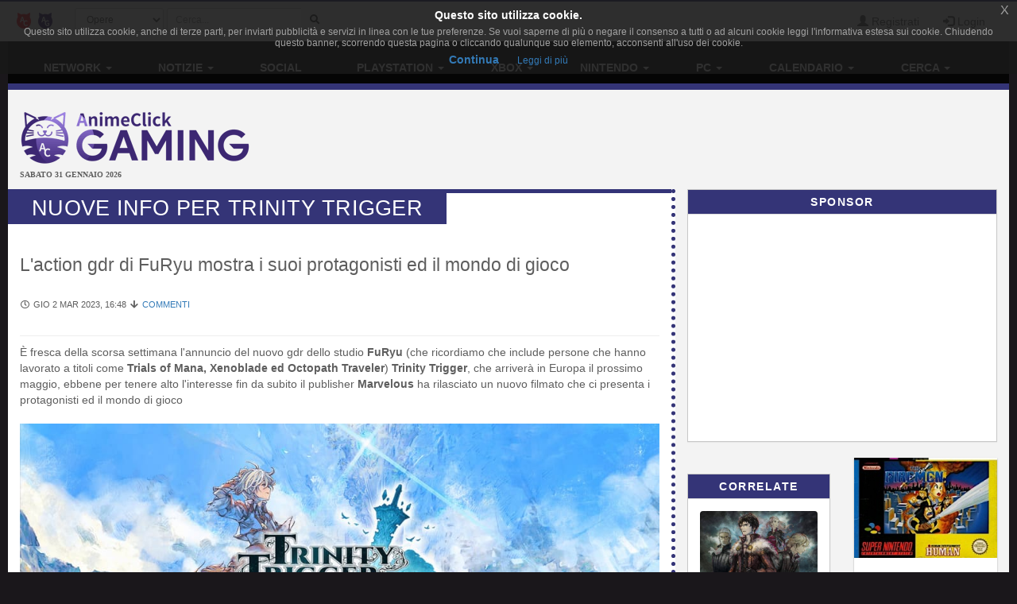

--- FILE ---
content_type: text/html; charset=UTF-8
request_url: https://www.gamerclick.it/news/98175-nuove-info-per-trinity-trigger
body_size: 9299
content:

<!DOCTYPE html>
<html lang="it" prefix="og: http://ogp.me/ns#">
<head>
                
    <meta charset="utf-8">
    <meta http-equiv="X-UA-Compatible" content="IE=edge">
    <meta name="viewport" content="width=device-width, initial-scale=1,minimum-scale=1">
            <META NAME="KEYWORDS" CONTENT="giochi playstation 4, giochi Wii U, giochi Xbox One, giochi Pc, giochi 3d, giochi di ruolo, giochi di azione, giochi multiplayer">
        <meta property="og:site_name" content="GamerClick.it" />
        <meta name="author" content="Associazione NewType Media">
    <link rel="alternate" type="application/rss+xml" href="/rss" />
    <link rel="canonical" href="https://www.gamerclick.it/news/98175-nuove-info-per-trinity-trigger" />
    <meta property="fb:app_id" content="500402340166335"/>
    <meta property="fb:pages" content="65686153848,782555735114369,1631874000357963" />
    <meta property="og:url" content="https://www.gamerclick.it/news/98175-nuove-info-per-trinity-trigger" />
    <meta property="og:locale" content="it_IT" />

    
    <meta name="description" content="L&#039;action gdr di FuRyu mostra i suoi protagonisti ed il mondo di gioco">
    <meta property="og:type" content="article"/>
    <meta property="og:title" content="Nuove info per Trinity Trigger"/>
    <meta property="og:description" content="L&#039;action gdr di FuRyu mostra i suoi protagonisti ed il mondo di gioco"/>
    <meta property="og:image"
          content="https://www.gamerclick.it/prove/img_tmp/98175.jpg"/>

            <meta property="article:author" content="https://www.gamerclick.it/profilo/96578"/>
                <link rel="amphtml" href=" https://www.gamerclick.it/news/amp/98175-nuove-info-per-trinity-trigger.amp.html" />
    

        <link rel="icon" type="image/x-icon" href="/bundles/accommon/images/gc_favicon.ico.png"/>


    <title>
         Nuove info per Trinity Trigger | GamerClick     </title>
    <style>.instagram-media{margin:0 auto !important}</style>

    <link rel="stylesheet" href="/assets/vendors.3b1d81df.css">
    <link rel="stylesheet" href="/assets/2.f7a4d63a.css">
    <link rel="stylesheet" href="/assets/tema.f85545f1.css">
    <link rel="stylesheet" href="/assets/frontend.7eb0a311.css">

            

    <link rel="stylesheet" href="/assets/tema-gc.cd6a231b.css">




            
        <link rel="stylesheet" type="text/css" href="/bundles/accommon/css/tableTemplates.css" />

                        
            <script async src="https://www.googletagmanager.com/gtag/js?id=G-W4ZYNGHZ9Q"></script>
        <script>window.dataLayer = window.dataLayer || [];function gtag(){dataLayer.push(arguments);}gtag('js', new Date());gtag('config', 'G-W4ZYNGHZ9Q');</script>
        <style>#col-main-news h2 a{color:#337ab7}</style>
</head>

<body>

    <div class="visible-xs-block" style="padding-top:5px;background-color:#fff">
            <a href="/">
        <img id="logo-img" alt="logo GamerClick.it" src="/bundles/accommon/images/gc-logoB.png" class="img-responsive" style="margin:0"/>
    </a>

    </div>
    <!-- Fixed navbar -->
<nav class="navbar navbar-default navbar-fixed-top">
    <div class="container">
        <div class="navbar-header pull-left">

            <button type="button" class="navbar-toggle navbar-toggle-left collapsed navbar-toggle-button"
                    data-toggle="collapse" data-target="#nav-macro-aree"
                    aria-expanded="false" aria-controls="navbar">
                <i class="fa fa-th-large"></i>
            </button>
            <a href="/cerca"
               class="navbar-toggle navbar-toggle-left collapsed btn btn-navbar">
                <i class="fa fa-search"></i>
            </a>
            <span class="hidden-xs">
    <a href="//www.animeclick.it/" class="navbar-brand">
        <img alt="Favicon" src="/bundles/accommon/images/ac-20x20.png" height="20" width="20" />
    </a>
    <a href="/" class="navbar-brand">
        <img alt="Favicon" src="/bundles/accommon/images/gc-20x20.png" height="20" width="20" />
    </a>
    </span>

        </div>
        <div class="navbar-left hidden-xs" id="nav-search">
            <div class="navbar-form" style="position: relative;">


    <form class="searchBar" method="get" id="searchBar" action="/cerca">
        <select id="tipo-ricerca" class="form-control input-sm" name="tipo">
            <option value="opera" selected="selected">Opere</option>
            <option value="notizia">Notizie</option>
            <option value="autore">Autore</option>
            <option value="personaggio">Personaggio</option>
            <option value="tutto">Tutto</option>
        </select>

        <div class="input-group">
            <input type="text" id="globalSearch" data-action="/cerca" name="name"
                   class="form-control input-sm" required placeholder="Cerca...">
      <span class="input-group-btn">
        <button type="submit" class="btn btn-secondary btn-sm"><i class="fa fa-search"></i></button>
      </span>
        </div>
    </form>
    <div class="incrementalSearchResultList" id="topSearchResultList"
         style="display: none;position: absolute; width: 100%;min-height: 250px"></div>
</div>

        </div>

        <div class="header-block-nav pull-right">

            <ul class="nav navbar-nav">

                                    <li><a href="/register/"><span
                                    class="glyphicon glyphicon-user"
                                    aria-hidden="true"></span>
                            Registrati</a></li>
                    <li><a href="#" class="login_trigger" data-url="/aclogin/login"><span
                                    class="glyphicon glyphicon-log-in" aria-hidden="true"></span> <span class="hidden-xs">Login</span></a></li>
                
            </ul>
        </div>

    </div>
</nav>

<div id="main-div">

    <div id="page">

        

        <div class="td-div">

            
                            <div class="container" id="main-section-menu">
                    
    <ul class="sidebar-offcanvas nav nav-pills nav-justified navbar-collapse collapse" id="nav-macro-aree">

        <!-- CREO PER SEMPLICITA' E CHIAREZZA  UN MENU' PER OGNI DOMINIO, SENZA FARE IF INTERNE ALLO STESSO -->
        <!-- MENU' DI ANIMECLICK.IT -->
                    <li class="dropdown"><a href="#"
                                    class="dropdown-toggle "
                                    data-toggle="dropdown">Network&nbsp;<b class="caret"></b></a>
                <ul class="dropdown-menu">
                    <li><a href="//www.animeclick.it/">AnimeClick | Anime e Manga</a></li>
                    <li><a href="/">Gamerclick | Videogiochi</a></li>
                    <li><a href="/staff">Staff GamerClick</a></li>
                    <li><a href="/contattaci">Contattaci</a>
                    </li>
                </ul>
            </li>
            <li class="dropdown"><a href="#"
                                    class="dropdown-toggle "
                                    data-toggle="dropdown">Notizie&nbsp;<b class="caret"></b></a>
                <ul class="dropdown-menu">
                    <li><a href="/archivio">Archivio Notizie</a></li>
                </ul>
            </li>
            <li ><a
                        href="/social">Social</a></li>
            <li class="dropdown"><a href="#"
                                    class="dropdown-toggle "
                                    data-toggle="dropdown">PlayStation&nbsp;<b class="caret"></b></a>
                <ul class="dropdown-menu">
                    <li><a href="/playstation"><span class="glyphicon glyphicon-home"></span>&nbsp;PlayStation</a>
                    </li>
                    <li class="divider"></li>
                    <li><a href="/ricerca/game">Ricerca avanzata</a></li>
                </ul>
            </li>
            <li class="dropdown"><a href="#"
                                    class="dropdown-toggle "
                                    data-toggle="dropdown">Xbox&nbsp;<b class="caret"></b></a>
                <ul class="dropdown-menu">
                    <li><a href="/xbox"><span class="glyphicon glyphicon-home"></span>&nbsp;Xbox</a>
                    </li>
                    <li class="divider"></li>
                    <li><a href="/ricerca/game">Ricerca avanzata</a></li>
                </ul>
            </li>
            <li class="dropdown"><a href="#"
                                    class="dropdown-toggle "
                                    data-toggle="dropdown">Nintendo&nbsp;<b class="caret"></b></a>
                <ul class="dropdown-menu">
                    <li><a href="/nintendo"><span class="glyphicon glyphicon-home"></span>&nbsp;Nintendo</a>
                    </li>
                    <li class="divider"></li>
                    <li><a href="/ricerca/game">Ricerca avanzata</a></li>
                </ul>
            </li>
            <li class="dropdown"><a href="#"
                                    class="dropdown-toggle "
                                    data-toggle="dropdown">PC&nbsp;<b class="caret"></b></a>
                <ul class="dropdown-menu">
                    <li><a href="/pc"><span class="glyphicon glyphicon-home"></span>&nbsp;PC</a>
                    </li>
                    <li class="divider"></li>
                    <li><a href="/ricerca/game">Ricerca avanzata</a></li>
                </ul>
            </li>
            <li class="dropdown"><a href="#"
                                    class="dropdown-toggle "
                                    data-toggle="dropdown">Calendario&nbsp;<b class="caret"></b></a>
                <ul class="dropdown-menu">
                    <li><a href="/calendario"><span class="glyphicon glyphicon-home"></span>&nbsp;Calendario</a>
                    </li>
                    <li class="divider"></li>
                    <li><a href="/calendario-eventi">Eventi</a></li>
                    <li><a href="/calendario-videogame">Videogiochi</a></li>
                </ul>
            </li>
            <li class="dropdown"><a href="#"
                                    class="dropdown-toggle "
                                    data-toggle="dropdown">Cerca&nbsp;<b class="caret"></b></a>
                <ul class="dropdown-menu">
                    <li><a href="/ricerca/game">Videogiochi</a></li>
                    <li><a href="/archivio">Notizie</a></li>
                    <li><a href="/utenti">Utenti</a></li>
                    <li><a href="/blog">Blog</a></li>
                    <li><a href="//www.animeclick.it/ricerca/anime">Anime</a></li>
                    <li><a href="//www.animeclick.it/ricerca/manga">Manga</a></li>
                    <li><a href="//www.animeclick.it/ricerca/drama">Drama</a></li>
                    <li><a href="//www.animeclick.it/ricerca/novel">Light Novel</a></li>
                    <li><a href="//serialclick.localhost/ricerca/telefilm">Telefilm</a></li>
                </ul>
            </li>





            </ul>

                </div>
            
            <div class="container" id="page-content-div">
                                    <div class="row hidden-xs" id="logo-row-div">
                        <div class="col-xs-12 col-md-4">
                                <a href="/">
        <img id="logo-img" alt="logo GamerClick.it" src="/bundles/accommon/images/logo-GC.png" />
    </a>
<div style="font-size:10px;line-height:13px;font-weight:bold;font-family:verdana;margin:0">SABATO 31 GENNAIO 2026</div>
                        </div>
                        <div class="col-xs-12 col-md-8">
                            <br/>
                            <div id="banner-top-div" class="hidden-xs">
                                <div style="text-align:center">
                                                                                <script async src="//pagead2.googlesyndication.com/pagead/js/adsbygoogle.js"></script>
<!-- banner top 728G90 -->
<ins class="adsbygoogle"
     style="display:inline-block;width:728px;height:90px"
     data-ad-client="ca-pub-1355827133850317"
     data-ad-slot="3225146761"></ins>
<script><!--EUCOOKIELAW-->(adsbygoogle = window.adsbygoogle || []).push({});</script>

                                                                    </div>
                            </div>
                        </div>
                    </div>
                
                
    <div class="row">

        <div class="col-md-8 col-lg-8" id="col-main-news">

            <article itemscope itemtype="https://schema.org/Article" id="news-dettaglio-div">

                <meta itemprop="headline" content="Nuove info per Trinity Trigger"/>
                <meta itemprop="image"  content="https://www.gamerclick.it/prove/img_tmp/98175.jpg"/>
                <meta itemprop="datePublished dateModified" content="2023-03-02" />

                <div class="article-wrapper">

                <header>
                    <div class="page-header">
                        <h1 itemprop="name">Nuove info per Trinity Trigger</h1>
                    </div>
                                            <h2 class="article-summary" itemprop="description">L&#039;action gdr di FuRyu mostra i suoi protagonisti ed il mondo di gioco</h2>
                                    <div class="visible-xs-block" style="margin-top:1%;margin-bottom:1%">
                        <script async src="//pagead2.googlesyndication.com/pagead/js/adsbygoogle.js"></script>
<!-- banner top 728G90 -->
<ins class="adsbygoogle"
     style="display:inline-block;width:728px;height:90px"
     data-ad-client="ca-pub-1355827133850317"
     data-ad-slot="3225146761"></ins>
<script><!--EUCOOKIELAW-->(adsbygoogle = window.adsbygoogle || []).push({});</script>

                </div>

                    <div class="article-meta">

                        
                        <span><i class="fa fa-clock-o fa-fw"></i> gio 2 mar 2023, 16:48</span>
                        <span><i class="fa fa-arrow-down fa-fw"></i> <a href="#elenco-commenti-div"
                                                                        title="Vai ai commenti">Commenti</a></span>

                        
                        <div class="pull-right">

                           <span class="social-btn"> <a href="https://twitter.com/share" class="twitter-share-button"
                                                        data-text="Nuove info per Trinity Trigger"></a>
                           </span>

                            <span class="fb-like social-btn" data-href="/news/98175-nuove-info-per-trinity-trigger"
                                  data-layout="button_count" data-action="like" data-show-faces="true"
                                  data-share="true"></span>
                             <span class="social-btn">
                            <div class="g-plusone" data-size="medium"
                                 data-href="/news/98175-nuove-info-per-trinity-trigger"></div>
                                </span>

                        </div>
                    </div>
                </header>

                                                <div class="article-body-wrapper">
<div class="article-body" itemprop="articleBody">
            <div>&Egrave; fresca della scorsa settimana l&#39;annuncio del nuovo gdr dello studio&nbsp;<strong>FuRyu</strong>&nbsp;(che ricordiamo che include persone che hanno lavorato a titoli come <strong>Trials of Mana, Xenoblade ed Octopath Traveler</strong>)&nbsp;<strong>Trinity Trigger</strong>, che arriver&agrave; in Europa il prossimo maggio, ebbene per tenere alto l&#39;interesse fin da subito il publisher&nbsp;<strong>Marvelous</strong>&nbsp;ha rilasciato un nuovo filmato che ci presenta i protagonisti ed il mondo di gioco</div><div style="text-align: center;">&nbsp;<div style="text-align:center"><img alt="Trinity Trigger arriverà anche su PC!" src="/prove/img_tmp/202303/trinity-trigger.jpg" style="margin: 0px;" title="Trinity Trigger arriverà anche su PC!" /></div></div><div><br />
Come si pu&ograve; vedere dal video (che vi lasciamo a fondo pagina) i protagonisti della storia saranno il giovane&nbsp;<strong>Cyan Elreius</strong>, il prescelto per diventare Guerriero del Caos, la pacata&nbsp;<strong>Elise Quois</strong>, che sta tentando in ogni modo di porre fine alla guerra delle divinit&agrave;, ed infine&nbsp;<strong>Zantis Gheldyne</strong>, un uomo che si &egrave; misteriosamente offerto di proteggere Cyan; i tre viaggeranno insieme per compiere la profezia di Cyan esplorando location di vario tipo, con un gameplay action che potr&agrave; essere anche goduto&nbsp;<strong>in coop locale da due giocatori</strong>, &egrave; inoltre notizia dell&#39;ultima ora che il titolo non solo sar&agrave; disponibile&nbsp;<strong>dal 16 maggio</strong>&nbsp;su Playstation e Nintendo Switch, ma arriver&agrave; anche su PC con ben tre&nbsp;settimane di anticipo, ossia il&nbsp;<strong>25 aprile</strong></div><div style="text-align: center;">&nbsp;<div class="embed-responsive embed-responsive-16by9"><div class="yt-embedvideo" id="4DzsGr46abI" style="background-image: url(//i.ytimg.com/vi/4DzsGr46abI/hqdefault.jpg)"><div class="playx"></div></div></div></div>
    </div>
<br/>


    <div class="article-tags" itemprop="keywords">


        <i class="fa fa-tags fa-fw"></i>
                    <span class="label label-tag">
                    <a href="/notizie/tags/RPG" rel="tag"
                       title="Ricerca per questo tag">
                        RPG
                    </a>
                </span>
                    <span class="label label-tag">
                    <a href="/notizie/tags/Jrpg" rel="tag"
                       title="Ricerca per questo tag">
                        Jrpg
                    </a>
                </span>
                    <span class="label label-tag">
                    <a href="/notizie/tags/GDR" rel="tag"
                       title="Ricerca per questo tag">
                        GDR
                    </a>
                </span>
                    <span class="label label-tag">
                    <a href="/notizie/tags/jgdr" rel="tag"
                       title="Ricerca per questo tag">
                        jgdr
                    </a>
                </span>
        
    </div>


        				<div class="row amazon-row">
							<div class="col-xs-6 col-sm-3 col-md-3 col-lg-2  ">
					<div class="thumbnail thumbnail-amazon">
						<a href="https://www.amazon.it/dp/B0BWS9FHTH?tag=animecit-21&amp;linkCode=osi&amp;th=1&amp;psc=1">
							<img src="https://m.media-amazon.com/images/I/41lP4DvauzL._SL160_.jpg" alt="immagine banner Amazon">
						</a>

						<div class="caption amazon-title" title="Marvelous Europe Trinity Trigger - PS5">
							<h5>Marvelous Europe...</h5>
						</div>

						<p class="amazon-price">
																					
																																																																																																																																																																																			
																							
															31,86 €
													</p>

						<p>
							<a href="https://www.amazon.it/dp/B0BWS9FHTH?tag=animecit-21&amp;linkCode=osi&amp;th=1&amp;psc=1" class="btn btn-default btn-amazon" role="button">
								<i class="fa fa-amazon" aria-hidden="true"></i>
								Acquista
							</a>
						</p>
					</div>
				</div>
							<div class="col-xs-6 col-sm-3 col-md-3 col-lg-2  ">
					<div class="thumbnail thumbnail-amazon">
						<a href="https://www.amazon.it/dp/B0BWSDWS42?tag=animecit-21&amp;linkCode=osi&amp;th=1&amp;psc=1">
							<img src="https://m.media-amazon.com/images/I/41r-aMYtYVL._SL160_.jpg" alt="immagine banner Amazon">
						</a>

						<div class="caption amazon-title" title="Marvelous Europe Limited Trinity Trigger - Switch">
							<h5>Marvelous Europe...</h5>
						</div>

						<p class="amazon-price">
																					
																																																																																																					
																							
															37,65 €
													</p>

						<p>
							<a href="https://www.amazon.it/dp/B0BWSDWS42?tag=animecit-21&amp;linkCode=osi&amp;th=1&amp;psc=1" class="btn btn-default btn-amazon" role="button">
								<i class="fa fa-amazon" aria-hidden="true"></i>
								Acquista
							</a>
						</p>
					</div>
				</div>
							<div class="col-xs-6 col-sm-3 col-md-3 col-lg-2 hidden-xs ">
					<div class="thumbnail thumbnail-amazon">
						<a href="https://www.amazon.it/dp/B0BX7917CB?tag=animecit-21&amp;linkCode=osi&amp;th=1&amp;psc=1">
							<img src="https://m.media-amazon.com/images/I/41r-aMYtYVL._SL160_.jpg" alt="immagine banner Amazon">
						</a>

						<div class="caption amazon-title" title="Marvelous Trinity Trigger">
							<h5>Marvelous Trinity...</h5>
						</div>

						<p class="amazon-price">
																					
																																																																																																																																																																																			
																							
															29,98 €
													</p>

						<p>
							<a href="https://www.amazon.it/dp/B0BX7917CB?tag=animecit-21&amp;linkCode=osi&amp;th=1&amp;psc=1" class="btn btn-default btn-amazon" role="button">
								<i class="fa fa-amazon" aria-hidden="true"></i>
								Acquista
							</a>
						</p>
					</div>
				</div>
							<div class="col-xs-6 col-sm-3 col-md-3 col-lg-2 hidden-xs ">
					<div class="thumbnail thumbnail-amazon">
						<a href="https://www.amazon.it/dp/B0C5Y2HWYG?tag=animecit-21&amp;linkCode=osi&amp;th=1&amp;psc=1">
							<img src="https://m.media-amazon.com/images/I/51-fwhian-L._SL160_.jpg" alt="immagine banner Amazon">
						</a>

						<div class="caption amazon-title" title="Marvelous! Trinity Trigger">
							<h5>Marvelous! Trinit...</h5>
						</div>

						<p class="amazon-price">
																					
																																																																																																					
																							
															33,25 €
													</p>

						<p>
							<a href="https://www.amazon.it/dp/B0C5Y2HWYG?tag=animecit-21&amp;linkCode=osi&amp;th=1&amp;psc=1" class="btn btn-default btn-amazon" role="button">
								<i class="fa fa-amazon" aria-hidden="true"></i>
								Acquista
							</a>
						</p>
					</div>
				</div>
							<div class="col-xs-6 col-sm-3 col-md-3 col-lg-2  hidden-md hidden-sm hidden-xs">
					<div class="thumbnail thumbnail-amazon">
						<a href="https://www.amazon.it/dp/B0BHTXLLPT?tag=animecit-21&amp;linkCode=osi&amp;th=1&amp;psc=1">
							<img src="https://m.media-amazon.com/images/I/51wB009SnGL._SL160_.jpg" alt="immagine banner Amazon">
						</a>

						<div class="caption amazon-title" title="Trinity Trigger (Day 1)">
							<h5>Trinity Trigger (...</h5>
						</div>

						<p class="amazon-price">
																					
																																																																																																					
																							
															94,99 €
													</p>

						<p>
							<a href="https://www.amazon.it/dp/B0BHTXLLPT?tag=animecit-21&amp;linkCode=osi&amp;th=1&amp;psc=1" class="btn btn-default btn-amazon" role="button">
								<i class="fa fa-amazon" aria-hidden="true"></i>
								Acquista
							</a>
						</p>
					</div>
				</div>
							<div class="col-xs-6 col-sm-3 col-md-3 col-lg-2  hidden-md hidden-sm hidden-xs">
					<div class="thumbnail thumbnail-amazon">
						<a href="https://www.amazon.it/dp/B0DT7B6XB3?tag=animecit-21&amp;linkCode=osi&amp;th=1&amp;psc=1">
							<img src="https://m.media-amazon.com/images/I/41OLgX0b4fL._SL160_.jpg" alt="immagine banner Amazon">
						</a>

						<div class="caption amazon-title" title="CHRONO CROSS: THE RADICAL DREAMERS EDITION (CIAB) NSW">
							<h5>CHRONO CROSS: THE...</h5>
						</div>

						<p class="amazon-price">
																					
																																																																																																					
																							
															19,90 €
													</p>

						<p>
							<a href="https://www.amazon.it/dp/B0DT7B6XB3?tag=animecit-21&amp;linkCode=osi&amp;th=1&amp;psc=1" class="btn btn-default btn-amazon" role="button">
								<i class="fa fa-amazon" aria-hidden="true"></i>
								Acquista
							</a>
						</p>
					</div>
				</div>
					</div>

		<div class="row">
			<div class="col-xs-12">
				<small style="font-size: 75%;">
					I collegamenti ad Amazon fanno parte di un programma di affiliazione: se effettui un acquisto o un ordine attraverso questi collegamenti, il nostro sito potrebbe ricevere una commissione.
				</small>
			</div>
		</div>
		<br/>
	


                                
            <div class="row author-info">

                <div class="hidden-xs hidden-sm col-md-3 col-lg-2">

                    <a href="/profilo/96578"
                       title="Vai al profilo utente."
                       target="_blank">
                        <img alt="Klarth Curtiss"
                             src="/immagini/avatar/96578.jpeg"
                             class="img-circle"
                             width="80" height="80"/>
                    </a>
                </div>

                <div class="col-md-9 col-lg-10 ">
                    <div class="author-meta">
                        <div class="author-name" itemprop="author" itemscope itemtype="http://schema.org/Person">
                            Autore: <a itemprop="url" href="/profilo/96578"
                                       class="author-link"
                                       rel="author"><span itemprop="name">Klarth Curtiss</span></a></div>

                        <div class="author-desc">
                            Un nerd 31enne che spende fin troppi soldi nei suo hobby, amante di videogiochi ed anime, gattaro nel cuore e con il meme adatto ad ogni situazione
                        </div>
                    </div>
                </div>

            </div>
        


</div>

                
                </div>

                <div class="visible-xs-block" style="margin-top:1%;margin-bottom:1%">
                        <script async src="//pagead2.googlesyndication.com/pagead/js/adsbygoogle.js"></script>
<!-- Quadrato anime/manga -->
<ins class="adsbygoogle"
     style="display:inline-block;width:300px;height:250px"
     data-ad-client="ca-pub-1355827133850317"
     data-ad-slot="2468271324"></ins>
<script>
(adsbygoogle = window.adsbygoogle || []).push({});
</script>

                </div>

                <div class="commenti-div">


    <div id="elenco-commenti-div">

        

<div class="row">
    <div class="col-xs-6 col-sm-3"><span id="tot-commenti" data-tot="0">0 commenti</span></div>
    <div class="col-xs-6 col-sm-offset-6 col-sm-3">
        <div class="pull-right">
            <a data-action-is-new="/commento/is-new/news/98175/0" href="/commenti/news/98175?page=0" id="commenti-get-new" data-tot="0">0 nuovi</a>
        </div>
    </div>
</div>
<br />


<style>.avatarStaff{border-radius:50%;border:3px solid;padding:2px;}.avatarIconStaff{position:absolute;top:5px;right:5px;width:20px;height:20px}.AnimeClick-staff{border-color:red}.GamerClick-staff{border-color:#343477}.SerialClick-staff{border-color:#2E8874}</style>
<ul id="commenti-root" class="media-list">
    </ul>
    

    





    </div>

    <nav>
        <ul id="pagination-commenti" class="pagination-sm paginate-me" data-totale-pagine="0"
            data-pagina-corrente="0"
            data-target="elenco-commenti-div"
            data-action="/commenti/news/98175"></ul>
    </nav>


                <div class="alert alert-warning">
            <p>Devi eseguire l&#39;accesso per lasciare un commento.</p>
        </div>
    
</div>


            </article>
        </div>

        <div class="hidden-xs col-md-4 col-lg-4">
                            <div class="row">
    <div class="col-md-12 col-lg-12">
        <div class="panel panel-default">
            <div class="panel-heading">Sponsor</div>
            <div class="panel-body">
                <div align="center">
                        <script async src="//pagead2.googlesyndication.com/pagead/js/adsbygoogle.js"></script>
<!-- Quadrato anime/manga -->
<ins class="adsbygoogle"
     style="display:inline-block;width:300px;height:250px"
     data-ad-client="ca-pub-1355827133850317"
     data-ad-slot="2468271324"></ins>
<script>
(adsbygoogle = window.adsbygoogle || []).push({});
</script>

                </div>
            </div>
        </div>
    </div>
</div>
                        <div class="row">
                <div class="col-md-12 col-lg-6">
                                                                                                <div id="approfondimento-div">
        <div class="panel panel-default">
            <div class="panel-heading">Correlate</div>
            <div class="panel-body">

                <div class="row">
                                                                    <div class="col-sm-4 col-md-12 col-lg-12">
                            <div class="thumbnail thumbnail-news-approfondimento">
                                <div class="thumbnail-news-approfondimento-img">
                                    <div>
                                        <a href="/news/107960-ubisoft-e-square-enix-rilasciano-a-sorpresa-due-titoli-di-spessore">
                                            <img class="img-responsive"
                                                 src="/prove/img_tmp/107960-ef040ada9f65d61c.jpg"
                                                 alt="Ubisoft e Square Enix rilasciano a sorpresa due titoli di spessore" title="Ubisoft e Square Enix rilasciano a sorpresa due titoli di spessore"/>

                                        </a>
                                    </div>
                                </div>
                                <div class="caption">
                                    <h5 title="Ubisoft e Square Enix rilasciano a sorpresa due titoli di spessore"><a href="/news/107960-ubisoft-e-square-enix-rilasciano-a-sorpresa-due-titoli-di-spessore">Ubisoft e Square Enix rilasciano a sorpresa due titoli di spessore</a></h5>
                                </div>

                            </div>
                        </div>
                                                                    <div class="col-sm-4 col-md-12 col-lg-12">
                            <div class="thumbnail thumbnail-news-approfondimento">
                                <div class="thumbnail-news-approfondimento-img">
                                    <div>
                                        <a href="/news/105111-ys-memoire-the-oath-in-felghana-data-di-uscita-europea-per-laction-rpg-falcom">
                                            <img class="img-responsive"
                                                 src="/prove/img_tmp/105111-a7a53c705565caf0.jpg"
                                                 alt="Ys Memoire: The Oath in Felghana, data di uscita europea per il remaster Falcom" title="Ys Memoire: The Oath in Felghana, data di uscita europea per il remaster Falcom"/>

                                        </a>
                                    </div>
                                </div>
                                <div class="caption">
                                    <h5 title="Ys Memoire: The Oath in Felghana, data di uscita europea per il remaster Falcom"><a href="/news/105111-ys-memoire-the-oath-in-felghana-data-di-uscita-europea-per-laction-rpg-falcom">Ys Memoire: The Oath in Felghana, data di uscita europea per il remaster Falcom</a></h5>
                                </div>

                            </div>
                        </div>
                                                                    <div class="col-sm-4 col-md-12 col-lg-12">
                            <div class="thumbnail thumbnail-news-approfondimento">
                                <div class="thumbnail-news-approfondimento-img">
                                    <div>
                                        <a href="/news/103784-dragon-quest-iii-2d-hd-remake-provato-in-anteprima-il-ritorno-in-pompa-magna-di-una-leggenda">
                                            <img class="img-responsive"
                                                 src="/prove/img_tmp/103784-e6daf4194791697e.jpg"
                                                 alt="Dragon Quest III 2D-HD Remake provato in anteprima - il ritorno in pompa magna di una leggenda" title="Dragon Quest III 2D-HD Remake provato in anteprima - il ritorno in pompa magna di una leggenda"/>

                                        </a>
                                    </div>
                                </div>
                                <div class="caption">
                                    <h5 title="Dragon Quest III 2D-HD Remake provato in anteprima - il ritorno in pompa magna di una leggenda"><a href="/news/103784-dragon-quest-iii-2d-hd-remake-provato-in-anteprima-il-ritorno-in-pompa-magna-di-una-leggenda">Dragon Quest III 2D-HD Remake provato in anteprima - il ritorno in pompa magna di una leggenda</a></h5>
                                </div>

                            </div>
                        </div>
                                                                    <div class="col-sm-4 col-md-12 col-lg-12">
                            <div class="thumbnail thumbnail-news-approfondimento">
                                <div class="thumbnail-news-approfondimento-img">
                                    <div>
                                        <a href="/news/103771-shin-megami-tensei-v-vengeance-intervista-al-trio-degli-slipknot-sulle-maschere-dei-demoni">
                                            <img class="img-responsive"
                                                 src="/prove/img_tmp/103771-3951d48ddb85dacc.jpg"
                                                 alt="Shin Megami Tensei V Vengeance intervista al trio degli Slipknot sulle maschere dei demoni" title="Shin Megami Tensei V Vengeance intervista al trio degli Slipknot sulle maschere dei demoni"/>

                                        </a>
                                    </div>
                                </div>
                                <div class="caption">
                                    <h5 title="Shin Megami Tensei V Vengeance intervista al trio degli Slipknot sulle maschere dei demoni"><a href="/news/103771-shin-megami-tensei-v-vengeance-intervista-al-trio-degli-slipknot-sulle-maschere-dei-demoni">Shin Megami Tensei V Vengeance intervista al trio degli Slipknot sulle maschere dei demoni</a></h5>
                                </div>

                            </div>
                        </div>
                                    </div>
            </div>
        </div>
    </div>

                                                            </div>

                <div class="hidden-md col-lg-6">
                                                                <div class="row">
                    <div class="col-md-12">
                
    

<div class="thumbnail thumbnail-opera thumbnail-videogame" title="The Firemen">
    <a href="/game/62260/the-firemen">
        <img class="img-responsive center-block cover-no-found" src="/immagini/videogame/The_Firemen/cover/The_Firemen-cover-thumb.jpg"
             alt="The Firemen"/>
    </a>

    <div class="caption text-center">
        <h5>
            <a href="/game/62260/the-firemen">
                The Firemen</a></h5>
    </div>


</div>

                                                                </div>
                    <div class="col-md-12">
                
    

<div class="thumbnail thumbnail-opera thumbnail-videogame" title="Chaos Overlords">
    <a href="/game/64642/chaos-overlords">
        <img class="img-responsive center-block cover-no-found" src="/immagini/videogame/Chaos_Overlords/cover/Chaos_Overlords-cover-thumb.jpg"
             alt="Chaos Overlords"/>
    </a>

    <div class="caption text-center">
        <h5>
            <a href="/game/64642/chaos-overlords">
                Chaos Overlords</a></h5>
    </div>


</div>

                                                            <div align="center">
                                                                <script async src="//pagead2.googlesyndication.com/pagead/js/adsbygoogle.js"></script>
<!-- Sktscraper - verticale -->
<ins class="adsbygoogle"
     style="display:inline-block;width:120px;height:600px"
     data-ad-client="ca-pub-1355827133850317"
     data-ad-slot="8976432556"></ins>
<script>
(adsbygoogle = window.adsbygoogle || []).push({});
</script>

                                                    </div>
                        <br />
                                                </div>
                    <div class="col-md-12">
                
    

<div class="thumbnail thumbnail-opera thumbnail-videogame" title="Disgaea 7: Vows of the Virtueless">
    <a href="/game/51582/disgaea-7-vows-of-the-virtueless">
        <img class="img-responsive center-block cover-no-found" src="/immagini/videogame/Disgaea_7_Vows_of_the_Virtueless/cover/Disgaea_7_Vows_of_the_Virtueless-cover-thumb.jpg"
             alt="Disgaea 7: Vows of the Virtueless"/>
    </a>

    <div class="caption text-center">
        <h5>
            <a href="/game/51582/disgaea-7-vows-of-the-virtueless">
                Disgaea 7: Vows of the Virtueless</a></h5>
    </div>


</div>

                                                                </div>
                    <div class="col-md-12">
                
    

<div class="thumbnail thumbnail-opera thumbnail-videogame" title="Syberia Remastered">
    <a href="/game/65107/syberia-remastered">
        <img class="img-responsive center-block cover-no-found" src="/immagini/videogame/Syberia_Remastered/cover/Syberia_Remastered-cover-thumb.jpg"
             alt="Syberia Remastered"/>
    </a>

    <div class="caption text-center">
        <h5>
            <a href="/game/65107/syberia-remastered">
                Syberia Remastered</a></h5>
    </div>


</div>

                                                                </div>
            </div>


                                    </div>

            </div>

        </div>


    </div>

                <a href="https://www.gamerclick.it/news/98175-nuove-info-per-trinity-trigger#" class="scrollup" style="display: none;" title="Trapassa i cieli con la tua trivella!">Torna su</a>
            </div>

                            <div class="container" id="footer" >

    <div class="social-div">
     <a rel="alternate" type="application/rss+xml"  class="sb-round sb-rss" href="/rss"><i title="RSS" class="fa fa-fw fa-rss"></i></a>
            <a class="sb-round sb-fb" href="https://www.facebook.com/GamerClick.it"><i title="Facebook" class="fa fa-fw fa-facebook"></i></a>
        <a class="sb-round sb-tw" href="https://twitter.com/GamerClickit"><i title="Twitter" class="fa fa-fw fa-twitter"></i></a>
        <a class="sb-round sb-yt" href="https://www.youtube.com/channel/UCxvmtIMSYmnfyQCe24Jh7ZA"><i title="Youtube" class="fa fa-fw fa-youtube"></i></a>
       <a class="sb-round sb-ig" href="https://www.instagram.com/gamerclick.it"><i title="Instagram" class="fa fa-fw fa-instagram"></i></a>
       <a class="sb-round sb-tw" href="https://t.me/gamerclick"><i title="Telegram" class="fa fa-fw fa-telegram"></i></a>

    </div>

            GamerClick.it è un sito amatoriale gestito dall'associazione culturale NO PROFIT  <strong><a  href="http://www.antme.it/">Associazione NewType Media</a></strong>.
        L'Associazione NewType Media, così come il sito GamerClick.it da essa gestito, non perseguono alcun fine di lucro,
        e ai sensi del L.n. 383/2000 tutti i proventi delle attività svolte sono destinati allo svolgimento delle attività
        istituzionali statutariamente previste, ed in nessun caso possono essere divisi fra gli associati, anche in forme indirette.
        <a href="/privacy">Privacy policy</a>.
</div>
            
        </div>
        
    </div>
</div>

    <style>
    .ce-banner{background-color:rgba(25,25,25,.9);color:#efefef;padding:5px 20px;font-size:12px;line-height:1.2em;text-align:center;z-index:9999999;position:fixed;top:0;left:0;right:0;display:block}.ce-dismiss{font-size:16px;font-weight:100;line-height:1;color:#a2a2a2;filter:alpha(opacity=20);position:absolute;font-family:helvetica,arial,verdana,sans-serif;top:0;right:0;padding:5px 10px}
    </style>
    <script id="ce-banner-html" type="text/plain">
        <div style="font-size:1.2em;font-weight:700;padding:7px;color:#fff;">Questo sito utilizza cookie.</div>
        <div style="color:#a2a2a2;">Questo sito utilizza cookie, anche di terze parti, per inviarti pubblicità e servizi in linea con le tue preferenze. Se vuoi saperne di più o negare il consenso a tutti o ad alcuni cookie leggi l'informativa estesa sui cookie. Chiudendo questo banner, scorrendo questa pagina o cliccando qualunque suo elemento, acconsenti all'uso dei cookie.</div>
        <div style="padding:7px 0 5px;">
        <a href="#" class="ce-accept" style="margin:0 10px;font-weight:700;font-size:14px;">Continua</a>
        <a href="/privacy" target="_blank" style="margin:0 10px;font-weight:400;font-size:12px;">Leggi di più</a>
        </div>
        <a href="#" class="ce-dismiss">X</a>
    </script>
    <script src="/bundles/accommon/js/cookies-enabler.min.js"></script>
    <script>COOKIES_ENABLER.init({eventScroll: true,clickOutside: true,cookieName: 'AC_EU_COOKIE_LAW_CONSENT'});</script>
<script src="/assets/runtime.a62e363b.js"></script><script src="/assets/0.3f997e3a.js"></script><script src="/assets/1.3a4c533f.js"></script><script src="/assets/vendors.987f5e4c.js"></script>
<script src="/assets/2.a69633a9.js"></script><script src="/assets/vendors_frontend.a5aec47c.js"></script>
<script src="/assets/frontend.971489fd.js"></script>
<script src="/bundles/accommon/js/cookies.min.js"></script>
<script>
    $(document).ready ( function(){
        try {
            var resolution = screen.width + 'x' + screen.height;
            var viewportRes = $(window).width() + 'x' + $(window).height();
            Cookies.set('AC_SCREEN_RESOLUTION', resolution);
            Cookies.set('AC_VIEWPORT_RESOLUTION', viewportRes);
        }
        catch(err) {
            // discard
        }

        var mentionInputs = $("input[data-mention]");
        var mentionTextareas = $("textarea[data-mention]");
        if(mentionInputs.length > 0 || mentionTextareas.length > 0){
            $.ajax({
                url: '/commenti/lista-tag',
                success: function(data){
                    mentionInputs.mention({
                        users: data,
                        queryBy: ['name']
                    });

                    mentionTextareas.mention({
                        users: data,
                        queryBy: ['name']
                    });
                }
            });
        }
    });
</script>




    <script type="text/javascript">

        $(function () {
            $('input').iCheck({
                checkboxClass: 'icheckbox_square-blue',
                radioClass: 'iradio_square-blue',
                increaseArea: '20%'
            });
            $('[data-toggle="tooltip"]').tooltip();
            AC.Opera.initRecensioni();
            AC.Social.initCommenti();
            AC.OperaDettaglio.initListaOpera();
            $("#elenco-commenti-div").on("click", ".media-body a[href^='http']", function() { $(this).attr('rel','nofollow noopener noreferrer'); $(this).attr('target','_blank'); });
        });

        $(".spoiler").hide();

        $(".spoiler_click").click(function () {
            var div_spoiler = $(this).nextUntil(".spoiler").andSelf().last().next();

            if (div_spoiler.is(":hidden")) {
                div_spoiler.show();
            } else {
                div_spoiler.hide();
            }
        });

        
    </script>

        


</body>
</html>


--- FILE ---
content_type: text/html; charset=UTF-8
request_url: https://www.gamerclick.it/commento/is-new/news/98175/0
body_size: -88
content:
{"ok":true,"message":"Operazione eseguita con successo!","data":{"messaggi_nuovi":0,"href":"\/commenti\/news\/98175?page=0"},"error_code":0}

--- FILE ---
content_type: text/html; charset=utf-8
request_url: https://www.google.com/recaptcha/api2/aframe
body_size: 264
content:
<!DOCTYPE HTML><html><head><meta http-equiv="content-type" content="text/html; charset=UTF-8"></head><body><script nonce="_5fiCdtS6TSc8TaHoMmwGA">/** Anti-fraud and anti-abuse applications only. See google.com/recaptcha */ try{var clients={'sodar':'https://pagead2.googlesyndication.com/pagead/sodar?'};window.addEventListener("message",function(a){try{if(a.source===window.parent){var b=JSON.parse(a.data);var c=clients[b['id']];if(c){var d=document.createElement('img');d.src=c+b['params']+'&rc='+(localStorage.getItem("rc::a")?sessionStorage.getItem("rc::b"):"");window.document.body.appendChild(d);sessionStorage.setItem("rc::e",parseInt(sessionStorage.getItem("rc::e")||0)+1);localStorage.setItem("rc::h",'1769899626945');}}}catch(b){}});window.parent.postMessage("_grecaptcha_ready", "*");}catch(b){}</script></body></html>